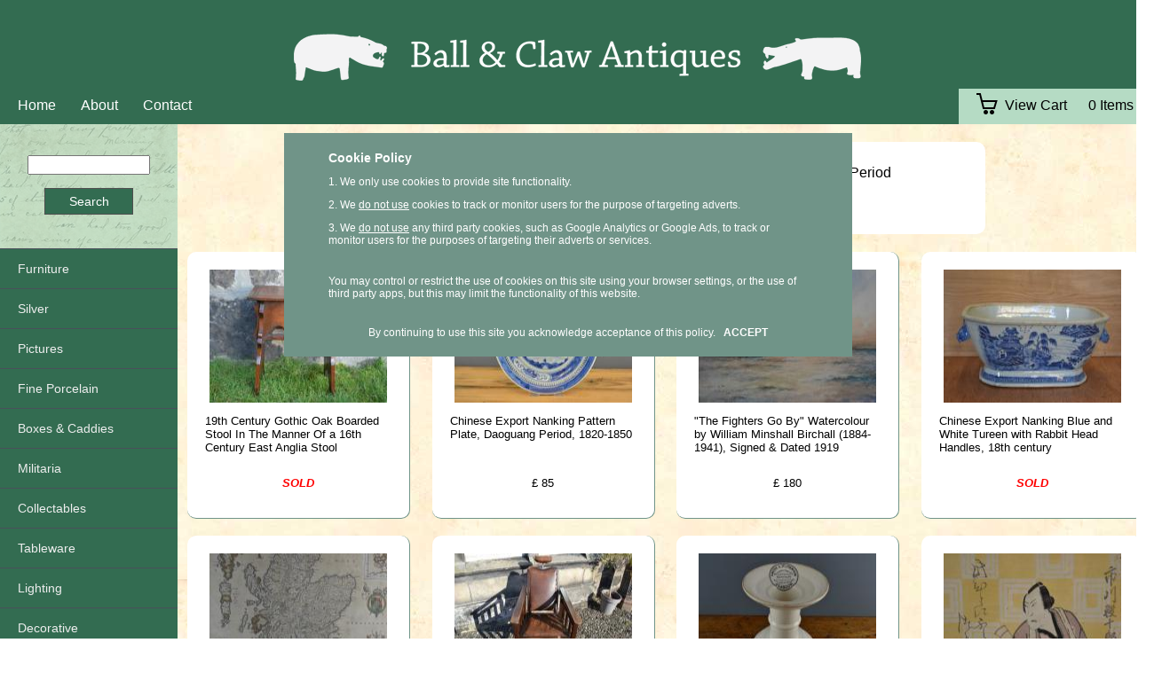

--- FILE ---
content_type: text/html
request_url: https://www.ballandclawantiques.com/
body_size: 8485
content:

<!DOCTYPE html>
<html xmlns="http://www.w3.org/1999/xhtml">
<head>
<meta http-equiv="Content-Type" content="text/html; charset=utf-8" />
<meta name="description" content="Antiques, curios and paintings from the Georgian, Victorian and Edwardian Periods spiced up with Vintage, Retro and Creative Restorations" />
<title>Ball & Claw Antiques</title>
<link href="/css/layout.css" rel="stylesheet"/>
<link href="/css/navbar.css" rel="stylesheet"/>
<link href="/css/productlist.css" rel="stylesheet"/>
<link href="/css/prodcats.css" rel="stylesheet"/>
<script type="text/javascript" src="scripts/jquery-3.3.1.min.js"></script>
<script type="text/javascript" src="scripts/jquery-ui.min.js"></script>
<script type="text/javascript" src="scripts/navbar.js"></script>
<script type="text/javascript" src="scripts/cookies.js"></script>
</head>

<body>

<div class="container">
<div class="header"><div class="header-top-row">
<div class="banner"><img src="/img/bandc_title.png" width="639" height="53" vspace="28" /></div>
</div>
<div class="header-bottom-row">
<div class="header-menubar">

<div class="header-menubar-item"><a href="index.asp" title="Back to the home page" >Home</a></div>
<div class="header-menubar-divider"></div>

<div class="header-menubar-item"><a href="about.asp" title="A little bit about Ball & Claw Antiques" >About</a></div>
<div class="header-menubar-divider"></div>

<div class="header-menubar-item"><a href="contact.asp" title="How to contact Ball & Claw Antiques" >Contact</a></div>
<div class="header-menubar-divider"></div>

</div><!-- div.header-menubar end -->
<div class="header-cart">

<div class="header-cart-row">
<a href="../cart.asp" title="View Shopping Cart"><img src="/img/cart-icon.png" width="24" height="24" />&nbsp;&nbsp;View Cart</a>&nbsp;<div class="header-cart-spacer"></div>0 Items
</div>
</div>
</div><!-- div.header-bottom-row end --></div>

<div class="main">
<div class="navbar"><div class="navbar-search">
<form action="search.asp" name="search" id="search" method="post" onsubmit="return ValidateSearch()">
<div style="padding-top:15px;text-align:center"><input id="title" name="title" type="text" size="15" maxlength="40"></div>
<div style="padding-top:15px;text-align:center"><input name="submit" type="submit" value="Search" style="cursor: pointer;" /></div>
</form>
</div>
<div id='cssmenu'>
<ul>

<li class='active has-sub'><a href="#" title="Antique tables, chairs, desks etc etc"><span>Furniture</span></a>
<ul>


<li><a href='list.asp?cat=1&subcat=44' title="Show all furniture"><span>Show All Furniture</span></a></li>


<li><a href='list.asp?cat=1&subcat=10' title="Dining, kitchen, pembrook, card tables etc"><span>Tables</span></a></li>


<li><a href='list.asp?cat=1&subcat=13' title="Antique and Vintage writing desks and bureaus"><span>Writing desks</span></a></li>


<li><a href='list.asp?cat=1&subcat=11' title="Chairs for dining, reading or just sitting on"><span>Chairs</span></a></li>


<li><a href='list.asp?cat=1&subcat=39' title="Chests of drawers"><span>Chests of Drawers</span></a></li>


<li><a href='list.asp?cat=1&subcat=60' title="Iron, brass and other metalware items"><span>Metalware</span></a></li>


<li><a href='list.asp?cat=1&subcat=40' title="Other household furniture items"><span>Other</span></a></li>

</ul>

</li>


<li class='active has-sub'><a href="#" title="Antique silver items (excluding jewellery)"><span>Silver</span></a>
<ul>


<li><a href='list.asp?cat=2&subcat=45' title="Show all silver items"><span>Show All Silver</span></a></li>


<li><a href='list.asp?cat=2&subcat=14' title="Silver cutlery, condiments and other tableware"><span>Tableware</span></a></li>


<li><a href='list.asp?cat=2&subcat=56' title="Silver goblets, tankards & jugs"><span>Drinking</span></a></li>


<li><a href='list.asp?cat=2&subcat=18' title="Silver canes, walking sticks and riding crops"><span>Canes & Sticks</span></a></li>


<li><a href='list.asp?cat=2&subcat=59' title="Silver boxes, tea caddies and containers"><span>Boxes, Caddies & Containers</span></a></li>


<li><a href='list.asp?cat=2&subcat=68' title="Silver pens, pencils and other items"><span>Other</span></a></li>

</ul>

</li>


<li class='active has-sub'><a href="#" title="Paintings, prints and photographs"><span>Pictures</span></a>
<ul>


<li><a href='list.asp?cat=4&subcat=46' title="Show all paintings, prints and wall art"><span>Show All Pictures</span></a></li>


<li><a href='list.asp?cat=4&subcat=15' title="Watercolour Paintings"><span>Watercolours</span></a></li>


<li><a href='list.asp?cat=4&subcat=16' title="Oil Paintings"><span>Oils</span></a></li>


<li><a href='list.asp?cat=4&subcat=17' title="Prints, lithographs, woodcuts etc"><span>Prints</span></a></li>


<li><a href='list.asp?cat=4&subcat=57' title="Pen & ink drawings"><span>Pen & Ink</span></a></li>


<li><a href='list.asp?cat=4&subcat=61' title="Photgraphs and picture slides"><span>Photographs & Slides</span></a></li>


<li><a href='list.asp?cat=4&subcat=66' title="Acrylic, gouache mixed media etc"><span>Other Mediums</span></a></li>

</ul>

</li>


<li class='active has-sub'><a href="#" title="Antique porcelain items"><span>Fine Porcelain</span></a>
<ul>


<li><a href='list.asp?cat=6&subcat=48' title="Show all porcelain"><span>Show All Porcelain</span></a></li>


<li><a href='list.asp?cat=6&subcat=21' title="British porcelain"><span>British</span></a></li>


<li><a href='list.asp?cat=6&subcat=20' title="Chinese, Japanese and other Asian porcelein"><span>Asian</span></a></li>


<li><a href='list.asp?cat=6&subcat=22' title="Continental Europe porcelain"><span>Continental</span></a></li>

</ul>

</li>


<li class='active has-sub'><a href="#" title="Smaller boxes and tea caddies"><span>Boxes & Caddies</span></a>
<ul>


<li><a href='list.asp?cat=14&subcat=47' title="Show All boxes & Caddies"><span>Show All boxes</span></a></li>


<li><a href='list.asp?cat=14&subcat=41' title="Small wooden boxes and writing slopes"><span>Wooden</span></a></li>


<li><a href='list.asp?cat=14&subcat=42' title="Boxes made from metal"><span>Metal</span></a></li>


<li><a href='list.asp?cat=14&subcat=43' title="Boxes made from other materials"><span>Other</span></a></li>


<li><a href='list.asp?cat=14&subcat=58' title="Tea caddies"><span>Tea Caddies</span></a></li>

</ul>

</li>


<li class='active has-sub'><a href="#" title="Items associated with the military services"><span>Militaria</span></a>
<ul>


<li><a href='list.asp?cat=15&subcat=64' title="Show all items of mlitaria"><span>Show All Militaria</span></a></li>


<li><a href='list.asp?cat=15&subcat=62' title="Regiment, ship or squadron specific items"><span>Regimental</span></a></li>


<li><a href='list.asp?cat=15&subcat=63' title="Items of general military use or interest"><span>General</span></a></li>


<li><a href='list.asp?cat=15&subcat=67' title="Japanese militaria"><span>Japanese </span></a></li>

</ul>

</li>


<li class='active has-sub'><a href="#" title="Vintage collectables and memorabilia"><span>Collectables</span></a>
<ul>


<li><a href='list.asp?cat=11&subcat=52' title="Show all collectable items"><span>Show all Collectables</span></a></li>


<li><a href='list.asp?cat=11&subcat=32' title="Childrens toys and childhood memorabilia"><span>Toys & Childhood</span></a></li>


<li><a href='list.asp?cat=11&subcat=53' title="Sporting items and parlour games"><span>Sporting & Games</span></a></li>


<li><a href='list.asp?cat=11&subcat=36' title="Antique and vintage books"><span>Books</span></a></li>


<li><a href='list.asp?cat=11&subcat=76' title="Music Related Items"><span>Music</span></a></li>


<li><a href='list.asp?cat=11&subcat=33' title="Miscellaneous memorabilia and collectables"><span>Miscellaneous</span></a></li>

</ul>

</li>


<li class='active has-sub'><a href="#" title="Antique and vintage tableware items"><span>Tableware</span></a>
<ul>


<li><a href='list.asp?cat=8&subcat=50' title="Show all tableware items"><span>Show All Tableware</span></a></li>


<li><a href='list.asp?cat=8&subcat=65' title="Items relating to tea or coffee"><span>Tea & Coffee</span></a></li>


<li><a href='list.asp?cat=8&subcat=28' title="Plates and bowls"><span>Plates & Bowls</span></a></li>


<li><a href='list.asp?cat=8&subcat=29' title="Serving jugs and drinking glasses and mugs"><span>Jugs, Glasses & Mugs</span></a></li>


<li><a href='list.asp?cat=8&subcat=30' title="Serving bowls, platters, tureens etc"><span>Serving ware</span></a></li>

</ul>

</li>


<li class='active has-sub'><a href="#" title="Antique and vintage lighting"><span>Lighting</span></a>
<ul>


<li><a href='list.asp?cat=9&subcat=51' title="Show all lighting items"><span>Show All Lighting</span></a></li>


<li><a href='list.asp?cat=9&subcat=25' title="Table and floor lamps"><span>Table & Floor</span></a></li>


<li><a href='list.asp?cat=9&subcat=26' title="Wall and ceiling lighting"><span>Wall & Ceiling</span></a></li>

</ul>

</li>


<li class='active has-sub'><a href="#" title="Decorative items for walls and elsewhere"><span>Decorative</span></a>
<ul>


<li><a href='list.asp?cat=13&subcat=55' title="Show all decorative items"><span>Show All Decorative</span></a></li>


<li><a href='list.asp?cat=13&subcat=38' title="Statues and other free standing items"><span>Free Standing</span></a></li>


<li><a href='list.asp?cat=13&subcat=37' title="Decorative wall hangings"><span>Wall hangings</span></a></li>

</ul>

</li>


<li class='active has-sub'><a href="#" title="Items for the garden, workshop and outdoors"><span>Garden & Workshop</span></a>
<ul>


<li><a href='list.asp?cat=7&subcat=49' title="Show all garden and workshop items"><span>All Garden & Workshop Items</span></a></li>


<li><a href='list.asp?cat=7&subcat=23' title="Garden benches and cjairs"><span>Benches & Chairs</span></a></li>


<li><a href='list.asp?cat=7&subcat=24' title="Antique and vintage woodworking tools"><span>Woodworking Tools</span></a></li>


<li><a href='list.asp?cat=7&subcat=77' title="Decorative Garden Items"><span>Decorative Garden Items</span></a></li>

</ul>

</li>


<li class='active has-sub'><a href="#" title="Items that have recently sold"><span>Recently Sold</span></a>
<ul>


<li><a href='list.asp?cat=16&subcat=69' title="Show all recently sold items"><span>Show all sold</span></a></li>


<li><a href='list.asp?cat=16&subcat=70' title="Recently sold furniture"><span>Sold Furniture</span></a></li>


<li><a href='list.asp?cat=16&subcat=71' title="Recently sold silver"><span>Sold Silver</span></a></li>


<li><a href='list.asp?cat=16&subcat=72' title="Recently sold pictures & decorative items"><span>Sold Pictures & Decorative</span></a></li>


<li><a href='list.asp?cat=16&subcat=73' title="Recently sold porcelain"><span>Sold Porcelain</span></a></li>


<li><a href='list.asp?cat=16&subcat=74' title="Recently sold boxes, caddies & trays"><span>Sold Boxes & Trays</span></a></li>


<li><a href='list.asp?cat=16&subcat=75' title="Recently sold collectables"><span>Sold Collectables</span></a></li>

</ul>

</li>


</ul>
</div><!-- div.cssmenu end -->
</div>
<div class="content">
<div class="page-heading">
<div class="page-heading-text whitebox">
<h1><p>Beautiful antiques and paintings from the Georgian to Edwardian Period</p>
<p>Antique furniture revived and restored</p></h1>
</div>
</div><!-- div.pageheading end -->

<div id="products">

<div class="product-row">

<div class="product-holder">
<div class="product-box">

<div class="product-image"><a href="item.asp?prod=1935"><img src="/images/products/thumbnail/1935-1.jpg" width="200" height="150"></a></div>
<div class="product-text"><a href="item.asp?prod=1935">19th Century Gothic Oak Boarded Stool In The Manner Of a 16th Century East Anglia Stool</a></div>
<div class="product-price">

<div class="sold-text">SOLD</div>

</div><!-- div.product-price end -->

</div><!-- div.product-box end -->
</div><!-- div.product-holder end -->


<div class="product-holder">
<div class="product-box">

<div class="product-image"><a href="item.asp?prod=1899"><img src="/images/products/thumbnail/1899-1.jpg" width="200" height="150"></a></div>
<div class="product-text"><a href="item.asp?prod=1899">Chinese Export Nanking Pattern Plate, Daoguang Period, 1820-1850</a></div>
<div class="product-price">

£ 85
</div><!-- div.product-price end -->

</div><!-- div.product-box end -->
</div><!-- div.product-holder end -->


<div class="product-holder">
<div class="product-box">

<div class="product-image"><a href="item.asp?prod=1992"><img src="/images/products/thumbnail/1992-1.jpg" width="200" height="150"></a></div>
<div class="product-text"><a href="item.asp?prod=1992">&quot;The Fighters Go By&quot; Watercolour by William Minshall Birchall (1884-1941), Signed & Dated 1919</a></div>
<div class="product-price">

£ 180
</div><!-- div.product-price end -->

</div><!-- div.product-box end -->
</div><!-- div.product-holder end -->


<div class="product-holder">
<div class="product-box">

<div class="product-image"><a href="item.asp?prod=1894"><img src="/images/products/thumbnail/1894-1.jpg" width="200" height="150"></a></div>
<div class="product-text"><a href="item.asp?prod=1894">Chinese Export Nanking Blue and White Tureen with Rabbit Head Handles, 18th century</a></div>
<div class="product-price">

<div class="sold-text">SOLD</div>

</div><!-- div.product-price end -->

</div><!-- div.product-box end -->
</div><!-- div.product-holder end -->


</div><!-- div.latest-row end -->
<div class="row-spacer"></div>

<div class="product-row">

<div class="product-holder">
<div class="product-box">

<div class="product-image"><a href="item.asp?prod=2049"><img src="/images/products/thumbnail/2049-1.jpg" width="200" height="150"></a></div>
<div class="product-text"><a href="item.asp?prod=2049">Antique Engraved Map of Scotland ‘Scotia Regnum’ by Johannes Janssonius (1588 -1664) with Inset Map of Orkney and Royal Coat of Arms, 1638-46</a></div>
<div class="product-price">

£ 300
</div><!-- div.product-price end -->

</div><!-- div.product-box end -->
</div><!-- div.product-holder end -->


<div class="product-holder">
<div class="product-box">

<div class="product-image"><a href="item.asp?prod=1893"><img src="/images/products/thumbnail/1893-8.jpg" width="200" height="150"></a></div>
<div class="product-text"><a href="item.asp?prod=1893">Edwardian &quot;Ogee&quot; Reclining Barbers Chair With Headrest For Traditional Shaving, Circa 1900-1910</a></div>
<div class="product-price">

£ 150
</div><!-- div.product-price end -->

</div><!-- div.product-box end -->
</div><!-- div.product-holder end -->


<div class="product-holder">
<div class="product-box">

<div class="product-image"><a href="item.asp?prod=2000"><img src="/images/products/thumbnail/2000-1.jpg" width="200" height="150"></a></div>
<div class="product-text"><a href="item.asp?prod=2000">Ceramic Butcher’s Ham Stand by Smith & Stevenson of Glasgow, Late 19th or Early 20th Century</a></div>
<div class="product-price">

<div class="sold-text">SOLD</div>

</div><!-- div.product-price end -->

</div><!-- div.product-box end -->
</div><!-- div.product-holder end -->


<div class="product-holder">
<div class="product-box">

<div class="product-image"><a href="item.asp?prod=1913"><img src="/images/products/thumbnail/1913-1.jpg" width="200" height="150"></a></div>
<div class="product-text"><a href="item.asp?prod=1913">HOKUSHU Shunkosai (active between 1810 and 1832) Published by Tokuraya Shinbei,1822</a></div>
<div class="product-price">

£ 230
</div><!-- div.product-price end -->

</div><!-- div.product-box end -->
</div><!-- div.product-holder end -->


</div><!-- div.latest-row end -->
<div class="row-spacer"></div>

</div><!-- div#products end --><div id="categories">

<div class="categories-row">


<div class="category-space">
<div class="category-box">
<div class="category-title"><a href="list.asp?cat=1" title="Antique tables, chairs, desks etc etc">Furniture</a></div>
<div class="category-image">
<a href="list.asp?cat=1" title="Antique tables, chairs, desks etc etc"><img src="/images/cat-furniture-150x150.jpg" alt="Antique tables, chairs, desks etc etc"  width="80" height="80"></a>
</div>
</div></div>



<div class="category-space">
<div class="category-box">
<div class="category-title"><a href="list.asp?cat=2" title="Antique silver items (excluding jewellery)">Silver</a></div>
<div class="category-image">
<a href="list.asp?cat=2" title="Antique silver items (excluding jewellery)"><img src="/images/cat-silver-150x150.jpg" alt="Antique silver items (excluding jewellery)"  width="80" height="80"></a>
</div>
</div></div>



<div class="category-space">
<div class="category-box">
<div class="category-title"><a href="list.asp?cat=4" title="Paintings, prints and photographs">Pictures</a></div>
<div class="category-image">
<a href="list.asp?cat=4" title="Paintings, prints and photographs"><img src="/images/cat-paintings-150x150.jpg" alt="Paintings, prints and photographs"  width="80" height="80"></a>
</div>
</div></div>



<div class="category-space">
<div class="category-box">
<div class="category-title"><a href="list.asp?cat=14" title="Smaller boxes and tea caddies">Boxes & Caddies</a></div>
<div class="category-image">
<a href="list.asp?cat=14" title="Smaller boxes and tea caddies"><img src="/images/cat-boxes-150x150.jpg" alt="Smaller boxes and tea caddies"  width="80" height="80"></a>
</div>
</div></div>



<div class="category-space">
<div class="category-box">
<div class="category-title"><a href="list.asp?cat=15" title="Items associated with the military services">Militaria</a></div>
<div class="category-image">
<a href="list.asp?cat=15" title="Items associated with the military services"><img src="/images/cat-military-150x150.jpg" alt="Items associated with the military services"  width="80" height="80"></a>
</div>
</div></div>


</div><!-- div.categories-row end -->
<div class="category-spacer"></div>

<div class="categories-row">


<div class="category-space">
<div class="category-box">
<div class="category-title"><a href="list.asp?cat=11" title="Vintage collectables and memorabilia">Collectables</a></div>
<div class="category-image">
<a href="list.asp?cat=11" title="Vintage collectables and memorabilia"><img src="/images/cat-collectables-150x150.jpg" alt="Vintage collectables and memorabilia"  width="80" height="80"></a>
</div>
</div></div>



<div class="category-space">
<div class="category-box">
<div class="category-title"><a href="list.asp?cat=8" title="Antique and vintage tableware items">Tableware</a></div>
<div class="category-image">
<a href="list.asp?cat=8" title="Antique and vintage tableware items"><img src="/images/cat-tableware-150x150.jpg" alt="Antique and vintage tableware items"  width="80" height="80"></a>
</div>
</div></div>



<div class="category-space">
<div class="category-box">
<div class="category-title"><a href="list.asp?cat=9" title="Antique and vintage lighting">Lighting</a></div>
<div class="category-image">
<a href="list.asp?cat=9" title="Antique and vintage lighting"><img src="/images/cat-lighting-150x150.jpg" alt="Antique and vintage lighting"  width="80" height="80"></a>
</div>
</div></div>



<div class="category-space">
<div class="category-box">
<div class="category-title"><a href="list.asp?cat=13" title="Decorative items for walls and elsewhere">Decorative</a></div>
<div class="category-image">
<a href="list.asp?cat=13" title="Decorative items for walls and elsewhere"><img src="/images/cat-decorative-150x150.jpg" alt="Decorative items for walls and elsewhere"  width="80" height="80"></a>
</div>
</div></div>



<div class="category-space">
<div class="category-box">
<div class="category-title"><a href="list.asp?cat=7" title="Items for the garden, workshop and outdoors">Garden & Workshop</a></div>
<div class="category-image">
<a href="list.asp?cat=7" title="Items for the garden, workshop and outdoors"><img src="/images/cat-garden-150x150.jpg" alt="Items for the garden, workshop and outdoors"  width="80" height="80"></a>
</div>
</div></div>


</div><!-- div.categories-row end -->
<div class="category-spacer"></div>

</div><!-- div.categories-row end -->

<div class="category-spacer"></div>
</div><!-- div#categories end -->
</div><!-- div.content end -->
</div><!-- div.main end -->
<div class="footer"><div class="footer-row">
<div class="footerlink"><a href="terms.asp">Terms of Use</a></div>
<div class="footerlink"><a href="cookies.asp">Cookies</a></div>
<div class="footerlink"><a href="privacy.asp">Privacy Statement</a></div>
</div>

<div class="footer-row">
<div class="footerlink"><a href="contact.asp">Contact</a></div>
<div class="footerlink"><a href="shipping.asp">Shipping</a></div>
<div class="footerlink"><a href="saleterms.asp">Terms of Sale</a></div>
</div>

<div class="copyright">Copyright Ball & Claw Antiques 2018</div></div>
</div><!-- div.container end -->
<div id="cookie-policy-container">
<div class="cookie-policy">
<div class="cookie-title">Cookie Policy</div>
<div class="cookie-text">
<p>1. We only use cookies to provide site functionality.</p>
<p>2. We <u>do not use</u> cookies to track or monitor users for the purpose of targeting adverts.</p>
<p>3. We <u>do not use</u> any third party cookies, such as Google Analytics or Google Ads, to track or monitor users for the purposes of targeting their adverts or services.</p>
</div>
<div class="cookie-disclaimer">You may control or restrict the use of cookies on this site using your browser settings, or the use of third party apps, but this may limit the functionality of this website.</div>
<div class="cookie-confirm">By continuing to use this site you acknowledge acceptance of this policy.
<span id="cookie-accept">&nbsp;&nbsp;<a href="#">ACCEPT</a></span>
</div>
</div>
</div>
</body>
</html>


--- FILE ---
content_type: text/css
request_url: https://www.ballandclawantiques.com/css/layout.css
body_size: 1145
content:
/* CSS Document */
@charset "utf-8";
body, html {
	margin:0;
	min-height: 101%;
	font-family:Arial, Helvetica, sans-serif;
}
*:focus {
    outline: none;
}
h1{
	display:inherit;
	font-size:inherit;
	margin-block-start:inherit;
	margin-block-end:inherit;
	font-weight:normal;
}
.container{
	width:100%;
	min-width:1300px!important;
}
.main{
	width:inherit;
	min-width:1300px!important;
}

/* header */
.header{
	height:140px;
	width:100%;
	background-color:#336C51;
	min-width:1300px!important;
}
.header-top-row{
	height:100px;
}
.banner{
	padding-top:10px;
	text-align:center;
}
.header-bottom-row{
	height:40px;
}
.header-menubar{
	float:left;
	display:table-cell;
	height:inherit;
	padding-left:20px;
	color:white;
}
.header-menubar-item{
	padding-top:10px;
	text-align:left;
	display:inline-block;
}
.header-menubar-divider{
	padding-left:20px;
	display:inline-block;
}
.header-menubar-item a{
	color:white;
	text-decoration:none;
}
.header-cart{
	float:right;
	display:table-cell;
	width:200px;
	height:inherit;
	background-color:#B5DBC4;
	padding-left:20px;
}
.header-cart-spacer{
	display:inline-block;
	width:20px;
	}
.header-cart-row{
	height:inherit;
}
.header-cart-row img{
	position:relative;
	top:5px;

}
.header-cart-row a{
	text-decoration:none;
	color:black;
}
/* navbar */

.navbar{
	display:table-cell;
	width:200px;
	background-color:#B5DBC4;
	font-size:14px;
	min-height:200px;
	vertical-align:top;
}
.navbar-heading{
	width:180px;
	height:25px;
	background-color:#336C51;
	text-align:left;
	padding-top:6px;
	padding-left:20px;
	color:white;
}
.navbar-heading a{
	text-decoration:none;
	color:white;
}
.navbar-divider{
	height:3px;
}
.navbar-search{
	width:100%;
	padding-top:20px;
	margin-left:auto;
	margin-right:auto;
	height:120px;
	background-image:url(../img/navbar-background.png);
}
.navbar-search input{
	font-family:Arial, Helvetica, sans-serif;
	font-size:14px;
}
.navbar-search input[type=submit]{
	width:100px;
	background-color:#336C51;
	color:white;
	height:30px;
	border:thin;
	border-style:solid;
	border-color:#4F4F4F;
}
/* content */

.content{
	display:table-cell;
	background-image:url(../img/contentbackground.jpg);
	background-repeat:repeat;
	overflow:hidden;
	vertical-align:top;
	width:100%;
	min-width:1100px !important;
}
.page-heading{
	margin-top:20px;
}
.page-heading-text{
	text-align:center;
	margin-left:auto;
	margin-right:auto;
	width:700px;
	font-size:16px;
}
/* footer */
.footer{
	clear:both!important;
	float:none;
	text-align:center;
	min-width:1300px!important;
	height:100px;
	background-color:#336C51;
	padding-top:30px;
}
.footer-row{
	margin-bottom:10px;
}
.footerlink{
	display:inline;
	padding-left:10px;
}
.footerlink a{
	color:white;
	text-decoration:none;
}

.copyright{
	color:white;
	font-size:12px;
}
.sold-text{
	font-family:Verdana, Geneva, sans-serif;
	color:red;
	display:inline-block;
	font-style:italic;
	font-weight:bold;
}
#cookie-policy-container{
	display:none;
	z-index:99;
	width:50%;
	background-color:#709488;
	position:fixed;
	top:150px;
	left:25%;
}
.cookie-policy{
	padding-top:20px;
	padding-right:50px;
	padding-left:50px;
	padding-bottom:20px;
	color:white;
	font-family:Arial, Helvetica, sans-serif;
	font-size:12px;
}
.cookie-title{
	font-weight:bold;
	font-size:14px;
}
.cookie-confirm{
	text-align:center;
	padding-top:30px;
}
.cookie-confirm a{
	color:white;
	text-decoration:none;
	font-weight:bold;
}
.cookie-disclaimer{
	padding-top:20px;
}
.whitebox{
	padding:10px;
	border-radius:10px;
	background-color:white;
}


--- FILE ---
content_type: text/css
request_url: https://www.ballandclawantiques.com/css/productlist.css
body_size: 295
content:
/* CSS Document */
#products{
	min-width:1100px !important;
	font-size:13px;
	margin-top:20px;
}
.product-row{
	width:inherit;
	border:none;
	min-width:1100px !important;
	text-align:center;
	height:300px;
}
.product-holder{
	width:24.7%;
	border:none;
	height:inherit;
	display:inline-block;
	text-align:center;
}
.row-spacer{
	height:20px;
}
.product-box{
	margin-left:auto;
	margin-right:auto;
	width:250px;
	height:300px;
	border-radius:10px;
	background-color:white;
	border-right:thin;
	border-right-style:solid;
	border-right-color:#709488;
	border-bottom:thin;
	border-bottom-style:solid;
	border-bottom-color:#709488;
}
.product-title{
	padding-top:10px;
	text-align:center;
}
.product-image{
	text-align:center;
	padding-top:20px;
}
.product-text{
	height:60px;
	padding-top:10px;
	text-align:left;
	padding-left:20px;
	padding-right:20px;
}
.product-text a{
	text-decoration:none;
	color:black;
}
.product-price{
	text-align:center;
	padding-top:10px;
}
.no-results{
	text-align:center;
	margin-left:auto;
	margin-right:auto;
	width:700px;
	font-size:16px;
	padding:10px;
	border-radius:10px;
	background-color:white;
	border:thin;
	border-style:solid;
	border-color:#709488;
}

--- FILE ---
content_type: text/css
request_url: https://www.ballandclawantiques.com/css/prodcats.css
body_size: 250
content:
/* CSS Document */
#categories{
	min-width:950px;!important;
	padding:20px;
	font-family:Arial, Helvetica, sans-serif;
	font-size:13px;
/*	height:520px; */
/*	background-color:#FF0;  */
}
.categories-row{
	height:130px;
/*	background-color:#900;  */
	display:block;
}
.category-space{
	display:inline-block;
	height:100%;
/*	background-color:#15D2AC; */
	width:19%;
}
.category-box{
	width:150px;
	margin-left:auto;
	margin-right:auto;
	height:100%;
	border-radius:10px;
	background-color:white;
	border-right:thin;
	border-right-style:solid;
	border-right-color:#709488;
	border-bottom:thin;
	border-bottom-style:solid;
	border-bottom-color:#709488;

}
.category-title{
	padding-top:10px;
	text-align:center;
}
.category-title a{
	text-decoration:none;
	color:black;
}
.category-image{
	padding-top:10px;
	text-align:center;
}


.category-spacer{
	height:20px;
	width:100%;
}


--- FILE ---
content_type: application/javascript
request_url: https://www.ballandclawantiques.com/scripts/cookies.js
body_size: 165
content:
// JavaScript Document
$(document).ready(function(){

	if(document.cookie){
		cookiedata=unescape(document.cookie);
		if(cookiedata.indexOf("cookiepolicy=")==-1){
			$("#cookie-policy-container").css("display","block");
		}
	}
	
	$("#cookie-accept").click(function(){
		$("#cookie-policy-container").hide('slide', {direction: 'up'}, 500);
		expiry = new Date();
		expiry.setTime(expiry.getTime() + (1000*60*60*24*365));
		document.cookie="cookiepolicy=accept;expires="+expiry.toGMTString()+";";
	});
	
	
});

--- FILE ---
content_type: application/javascript
request_url: https://www.ballandclawantiques.com/scripts/navbar.js
body_size: 314
content:
( function( $ ) {
$( document ).ready(function() {
$('#cssmenu li.has-sub>a').on('click', function(){
		$(this).removeAttr('href');
		var element = $(this).parent('li');
		if (element.hasClass('open')) {
			element.removeClass('open');
			element.find('li').removeClass('open');
			element.find('ul').slideUp();
		}
		else {
			element.addClass('open');
			element.children('ul').slideDown();
			element.siblings('li').children('ul').slideUp();
			element.siblings('li').removeClass('open');
			element.siblings('li').find('li').removeClass('open');
			element.siblings('li').find('ul').slideUp();
		}
	});


});
} )( jQuery );


function ValidateSearch(){
	var OKchars = "1234567890,.ABCDEFGHIJKLMNOPQRSTUVWXYZ -abcdefghijklmnopqrstuvwxyz*()<>_+@:;";
	
	if(document.getElementById("title").value.length < 3){
		alert("Please enter at least three characters in the search box");
		return false;
	} 
	
	return true;
}